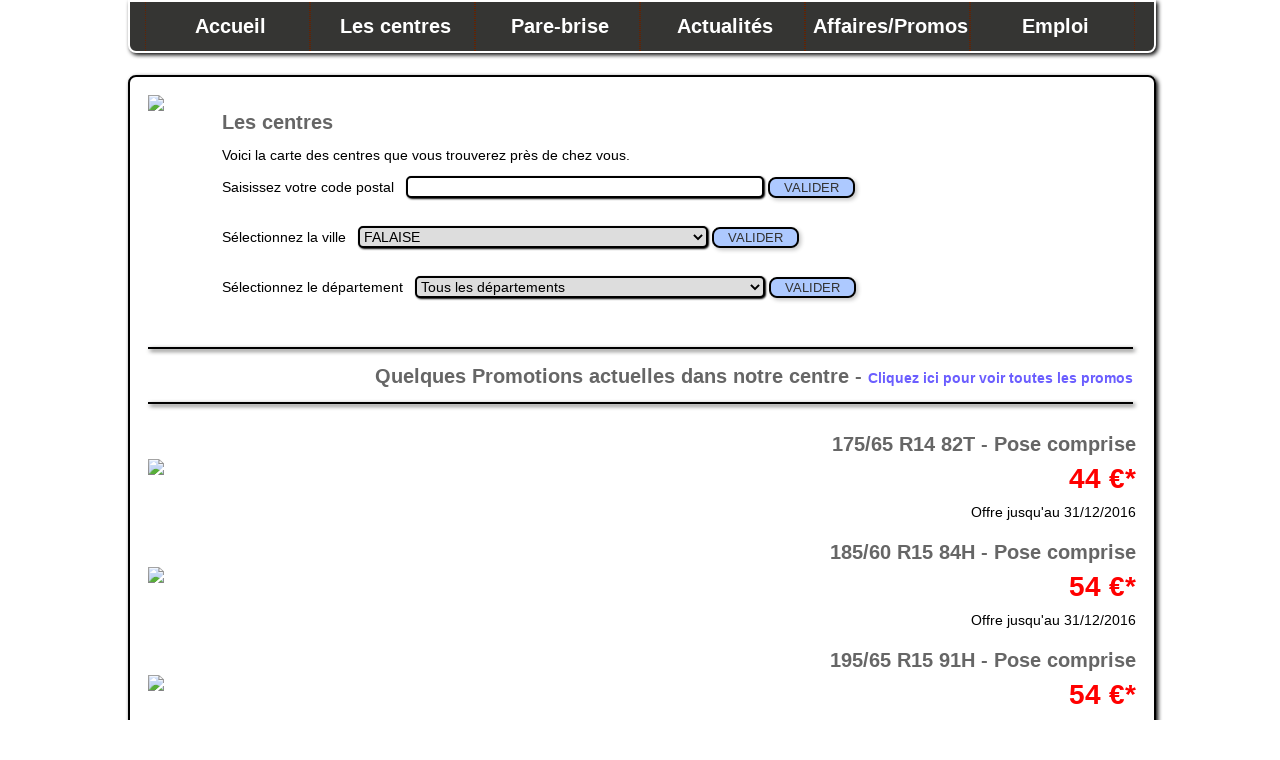

--- FILE ---
content_type: text/html; charset=UTF-8
request_url: http://100pour100pneu.fr/archives/index.php?id_page=centres&nomville=FALAISE
body_size: 3466
content:

<!DOCTYPE html>
<html>
<head>
        <title>100% PNEU : Des pneus pas chers toute l'ann&eacute;e</title>
        <meta name="description" content="pneus, tourisme, 4x4, utilitaire">
        <meta name="keywords" content="pneus, tourisme, 4x4, utilitaire">
        <link rel="stylesheet" href="../css/style.css" type="text/css" media="screen" />
        <meta http-equiv="Content-Type" content="text/html; charset=UTF-8">
        <script type="text/javascript" src="http://ajax.googleapis.com/ajax/libs/jquery/1/jquery.min.js"></script>
        <script src="http://ajax.googleapis.com/ajax/libs/jqueryui/1.9.1/jquery-ui.min.js"></script>
        <script src="../js/fonctions.js"></script>
        <script src="../js/controles.js"></script>
        <script type="text/javascript" src="../js/refresh.js"></script>

        <script type="text/javascript" src="http://maps.google.com/maps/api/js?sensor=false&region=FR&key=AIzaSyCSj0GIF42-xqNEaLMtCqQT1c9d6iuk1cE"></script>
        <script type="text/javascript">
            function initialiser() {
                var latlng = new google.maps.LatLng(48.887718, -0.191172);
                //objet contenant des propri�t�s avec des identificateurs pr�d�finis dans Google Maps permettant
                //de d�finir des options d'affichage de notre carte
                var options = {
                    center: latlng,
                    zoom: 15,
                    mapTypeId: google.maps.MapTypeId.ROADMAP
                };
                
                var carte = new google.maps.Map(document.getElementById("carte"), options);oInfo = new google.maps.InfoWindow();var marqueur22 = new google.maps.Marker({
                    title : '100% PNEU - SARL DUAU - FALAISE',
                    icon : '../images/blogo_carte.png',
                    position: new google.maps.LatLng(48.887718, -0.191172),
                    map: carte
                    });google.maps.event.addListener( marqueur22, 'click', function( data){
                    oInfo.setContent( '<h3><font class="texteBleu">100% PNEU - SARL DUAU - FALAISE</font></h3>14700 FALAISE<br>Tel. 02 31 90 07 68<br><a href="http://www.falaise.100pour100pneu.fr" target="_blank">Acc&eacute;s site internet</a><br/><a href="index.php?id_page=contact&lemail=sarlduau@yahoo.fr&lenom=100% PNEU - SARL DUAU - FALAISE" >Contacter le centre</a><br/><hr><h2>Horaires</h2><b>Lundi : </b>08h00 - 18h30 non stop<br><b>Mardi : </b>08h00 - 18h30 non stop<br><b>Mercredi : </b>08h00 - 18h30 non stop<br><b>Jeudi : </b>08h00 - 18h30 non stop<br><b>Vendredi : </b>08h00 - 18h30 non stop<br><b>Samedi : </b>08h00 - 18h30 non stop<br><hr><a href="#">+ de d&eacute;tails</a>');
                    oInfo.open( carte, marqueur22);
                    });google.maps.event.addDomListener(window, 'load', initialiser);}
        </script>
</head>

<body onload="initialiser()">

<ul class="divMenu">
                <li class="divMenuA"><a href="index.php?id_page=accueil">Accueil</a></li>
                <li class="divMenuA"><a href="index.php?id_page=centres">Les centres</a></li>
                <li class="divMenuA"><a href="index.php?id_page=promos">Pare-brise</a></li>
                <li class="divMenuA"><a href="index.php?id_page=actualites">Actualit&eacute;s</a></li>
                <li class="divMenuA"><a href="index.php?id_page=affaires">Affaires/Promos</a></li>
                <li class="divMenuA"><a href="index.php?id_page=emploi">Emploi</a></li>
             </ul>
    <!-- it works the same with all jquery version from 1.x to 2.x -->
    <script type="text/javascript" src="../js/jquery-1.9.1.min.js"></script>
    <!-- use jssor.slider.mini.js (40KB) instead for release -->
    <!-- jssor.slider.mini.js = (jssor.js + jssor.slider.js) -->
    <br/>
    <br/>
    <br/>

<div class="lapub">
</div>

<div class="divCorps">

<div class="divZonePage">

<table border="0">
<tr>
<td valign="top">
<img src="../images/logo1.png" width="200"/>
</td>
<td valign="top" width="50">
&nbsp;
</td>
<td>
<h2>Les centres</h2>

Voici la carte des centres que vous trouverez pr&egrave;s de chez vous.<br/>
<br/>

<form method="POST" action="index.php?id_page=centresproches">
    Saisissez votre code postal &nbsp;&nbsp;<input name="lecp" class="zoneSaisie" />
    <input type="submit" class="boutonSite" name="  O K  " value="  VALIDER  " />
</form>
<br/>
<br/>

<form method="POST" action="index.php?id_page=centres#lescentres" id="lescentres">
    <input type="hidden" name="nomdept" value="">
    S&eacute;lectionnez la ville &nbsp;&nbsp;<select name="nomville" class="zoneSaisie">
    <option value="">Toutes les villes</option><option value="ABBEVILLE">ABBEVILLE</option><option value="ALENCON">ALENCON</option><option value="ANET">ANET</option><option value="BARENTIN">BARENTIN</option><option value="BREST">BREST</option><option value="CONNERRE">CONNERRE</option><option value="CROISY SUR ANDELLE">CROISY SUR ANDELLE</option><option value="DIEPPE">DIEPPE</option><option value="EU LE TREPORT">EU LE TREPORT</option><option value="EVREUX">EVREUX</option><option value="FALAISE" SELECTED>FALAISE</option><option value="FECAMP">FECAMP</option><option value="FRAISSES">FRAISSES</option><option value="GRAND-COURONNE">GRAND-COURONNE</option><option value="GRANVILLE">GRANVILLE</option><option value="HONFLEUR">HONFLEUR</option><option value="JOUE-LES-TOURS">JOUE-LES-TOURS</option><option value="LE CREUSOT">LE CREUSOT</option><option value="Le HAVRE">Le HAVRE</option><option value="LESQUIN">LESQUIN</option><option value="LISIEUX">LISIEUX</option><option value="LORIENT">LORIENT</option><option value="MAYENNE">MAYENNE</option><option value="NOTRE DAME DE GRAVENCHON">NOTRE DAME DE GRAVENCHON</option><option value="ORGEVAL">ORGEVAL</option><option value="PUGET SUR ARGENS">PUGET SUR ARGENS</option><option value="REBAIS">REBAIS</option><option value="SAINT MARTIAL DE NABIRAT">SAINT MARTIAL DE NABIRAT</option><option value="SAINT VALERY EN CAUX">SAINT VALERY EN CAUX</option><option value="SAINT-LUBIN-DES-JONCHERETS">SAINT-LUBIN-DES-JONCHERETS</option><option value="SAINT-PATHUS">SAINT-PATHUS</option><option value="SAINT-QUAY-PERROS ">SAINT-QUAY-PERROS </option><option value="TOTES">TOTES</option><option value="VAUX-LE-PENIL">VAUX-LE-PENIL</option><option value="VEIGNE">VEIGNE</option><option value="VICHY">VICHY</option></select>
<input type="submit" class="boutonSite" name="  O K  " value="  VALIDER  ">
</form>
<br/>
<br/>

<form method="POST" action="index.php?id_page=centres#lescentres">
    <input type="hidden" name="nomville" value="">
    S&eacute;lectionnez le d&eacute;partement &nbsp;&nbsp;<select name="nomdept" class="zoneSaisie">
    <option value="">Tous les d&eacute;partements</option><option value="03">03 - ALLIER</option><option value="14">14 - CALVADOS</option><option value="22">22 - COTES D'ARMOR</option><option value="24">24 - DORDOGNE</option><option value="27">27 - EURE</option><option value="28">28 - EURE ET LOIR</option><option value="29">29 - FINISTERE</option><option value="37">37 - INDRE ET LOIRE</option><option value="42">42 - LOIRE</option><option value="50">50 - MANCHE</option><option value="53">53 - MAYENNE</option><option value="56">56 - MORBIHAN</option><option value="59">59 - NORD</option><option value="61">61 - ORNE</option><option value="71">71 - SAONE ET LOIRE</option><option value="72">72 - SARTHE</option><option value="76">76 - SEINE MARITIME</option><option value="77">77 - SEINE ET MARNE</option><option value="78">78 - YVELINES</option><option value="80">80 - SOMME</option><option value="83">83 - VAR</option></select>
<input type="submit" class="boutonSite" name="  O K  " value="  VALIDER  ">
</form>

</td>
</tr>
</table>

<br/><p><table align="left"><tr><td colspan="3" width="985"><div align="right"><hr/><h2><b>Quelques Promotions actuelles dans notre centre</b> - <a href="http://www.falaise.100pour100pneu.fr" target="_blank" >Cliquez ici pour voir toutes les promos</a></h2><hr/></div></td></tr></table><table align="left"><tr><td width="200"><div class="divimagepneu"><img class="divimgp" src="../pic_marq/KUMHO TYRES.gif"/></div></td>
        <td width="85" align="left"></td>
        <td width="700" align="right"><h2>175/65 R14 82T - Pose comprise</h2><h1><font class="texteRouge">44 &euro;*</font></h1>Offre jusqu'au 31/12/2016</td>
        </tr></table><table align="left"><tr><td width="200"><div class="divimagepneu"><img class="divimgp" src="../pic_marq/KUMHO TYRES.gif"/></div></td>
        <td width="85" align="left"></td>
        <td width="700" align="right"><h2>185/60 R15 84H - Pose comprise</h2><h1><font class="texteRouge">54 &euro;*</font></h1>Offre jusqu'au 31/12/2016</td>
        </tr></table><table align="left"><tr><td width="200"><div class="divimagepneu"><img class="divimgp" src="../pic_marq/KUMHO TYRES.gif"/></div></td>
        <td width="85" align="left"></td>
        <td width="700" align="right"><h2>195/65 R15 91H - Pose comprise</h2><h1><font class="texteRouge">54 &euro;*</font></h1>Offre jusqu'au 31/12/2016</td>
        </tr></table><table align="left"><tr><td colspan="3" width="985"><div align="right"><hr/></div></td></tr></table></p><br/>

<div id="listecentres"><h2><font color="#FF0000">CALVADOS</font></h2><hr/><br/><img src="../imgcentres/falaise 1.JPG" width="280" border="1" /><br/><a href="index.php?id_page=centres&nomville=FALAISE">100% PNEU - SARL DUAU - FALAISE</a><br/>55, Route d'Argentan<br/>14700 FALAISE<br/>T&eacute;l.02 31 90 07 68<br/><form method="POST" action="index.php?id_page=contact"><br/><a href="http://www.falaise.100pour100pneu.fr" target="_blank" >
                            <img src="../images/site.png" width="70" border="0" />
                            </a>&nbsp;<input type="hidden" name="lemail" value="sarlduau@yahoo.fr">
                        <input type="hidden" name="lenom" value="100% PNEU - SARL DUAU - FALAISE">
                        <input type="image" name="photo" src="../images/mail.png" width="70">
                        </form><br/><br/>
                    <a class="rubrique">Cliquez pour les horaires</a>
                    <div class="horaires">Lundi : 08h00 - 18h30 non stop<br/>Mardi : 08h00 - 18h30 non stop<br/>
                    Mercredi : 08h00 - 18h30 non stop<br/>Jeudi : 08h00 - 18h30 non stop<br/>
                    Vendredi : 08h00 - 18h30 non stop<br/>Samedi : 08h00 - 18h30 non stop<br/></div><HR/>
        </script></div>
<div id="carte"></div><br /><br/>

<br /><br/></div><br/><hr/>
    <center><a href="index.php?id_page=mentionslegales" class="lienPied"><font color="#FFFFFF">Mentions l&eacute;gales</font></a> -
    <a href="" class="lienPied"><font color="#FFFFFF">Qui sommes-nous</font></a><br/></center>
</div>

</body>
</html>

--- FILE ---
content_type: text/css
request_url: http://100pour100pneu.fr/css/style.css
body_size: 9982
content:
/* 
    Document   : style
    Created on : 17 déc. 2013, 11:00:24
    Author     : sempai31
    Description:
        Purpose of the stylesheet follows.
*/

/*
    Corps de page
*/
body {
    margin: auto;
    font: 14px/20px "Trebuchet MS", Verdana, Helvetica, Arial, sans-serif;
    background-image: url("../images/ciel1.JPG");
    background-attachment:fixed;
    /*background-repeat: no-repeat;*/
    background-position: top;
    padding:0px;
}

hr {
  height: 2px;
  padding: 0;
  color: #F00;
  margin-top: 15px;
  background-color: #000;
  box-shadow: 2px 2px 4px #353533;
  border: 0;
}

.titreCentre{
    font: 20px/20px "Trebuchet MS", Verdana, Helvetica, Arial, sans-serif;
    font-weight: bold;
    text-align: center;
    text-shadow: 1px 1px 2px #666;
    color:#aa4400;
}

.divZoneGauche {
    width:150px;
    height:310px;
    float:left;
    font: 14px/14px "Trebuchet MS", Verdana, Helvetica, Arial, sans-serif;
    text-shadow: 1px 1px 2px #ee8844;
}

.divZoneOmbre {
    width:820px;
    height:310px;
    border:2px solid #993300;
    border-radius:8px;
    background: #FFE8BD;
    box-shadow: 2px 2px 4px #993300;
    padding: 5px;
    overflow:scroll;
    overflow-x: hidden;
    margin-left: 160px;
    font: 14px/14px "Trebuchet MS", Verdana, Helvetica, Arial, sans-serif;
    /*text-shadow: 1px 1px 2px #ee8844;*/
}

.divDisponible {
    margin-top: 5px;
    margin-left: 190px;
    width:110px;
    background-color: #44cc44;
    color:#000;
    font: 14px/14px "Trebuchet MS", Verdana, Helvetica, Arial, sans-serif;
    text-align: center;
    font-weight: bold;
    border:2px solid #000;
    border-radius: 5px;
    box-shadow: 1px 1px 2px #000;
}

.divNonDisponible {
    margin-top: 5px;
    width:110px;
    background-color: #ff6600;
    color:#000;
    font: 14px/14px "Trebuchet MS", Verdana, Helvetica, Arial, sans-serif;
    text-align: center;
    font-weight: bold;
    border:2px solid #000;
    border-radius: 5px;
    box-shadow: 1px 1px 2px #000;
}

/**         ZONE PRINCIPALE DE LA PAGE          **/
.divCorps{
    width: 1024px;
    /*height: 1024px;*/
    margin: auto;
    /*background: #fff;
    opacity: 0.55;*/
    /*border: 1px solid #000;*/
}

/**         ZONE IMAGE TITRE           **/
.divTitreSite{
    background-image: url("../images/logowsdl.png");
    width: 1024px;
    height: 130px;
    margin: auto;
    margin-top: 15px;
    /*border-radius:8px;
    box-shadow: 2px 2px 4px #000;
    border:2px solid #fff;*/
}

/**         Le MENU         **/
.divMenu{
    /*background-image: url("../images/ciel1.jpg");*/
    background: #353533;
    width: 1009px;
    height: 35px;
    position: fixed;
    margin-left: -512px;
    /*margin-top: 2Em;*/
    top: -1em;
    /*right: 10%;*/
    left: 50%;
    border-radius:0px 0px 8px 8px;
    box-shadow: 2px 2px 4px #000;
    color:#FFFFFF;
    font: 16px/16px "Trebuchet MS", Verdana, Helvetica, Arial, sans-serif;
    font-weight:bold;
    border:2px solid #fff;
    padding-left: 15px;
    padding-top: 14px;
    list-style:none;
    z-index:20;
}

.divMenuA{
    /*background: #ff9933;*/
    float:left;
    margin-top: -14px;
    padding-top: 14px;
    padding-left: 5px;
    height:35px;
    width:158px;
    color:#FFFFFF;
    font: 20px/20px "Trebuchet MS", Verdana, Helvetica, Arial, sans-serif;
    font-weight:bold;
    text-align: center;
    text-decoration:none;
    
    border-left: 1px dotted #662200;
    border-right: 1px dotted #662200;
}

.divMenuA a{
    color:#FFFFFF;
    font: 20px/20px "Trebuchet MS", Verdana, Helvetica, Arial, sans-serif;
    font-weight:bold;
    cursor:pointer;
    text-decoration:none;
}

.divMenuA a:hover{
    color:#000000;
    font: 20px/20px "Trebuchet MS", Verdana, Helvetica, Arial, sans-serif;
    font-weight:bold;
    cursor:pointer;
    text-decoration:underline;
}

/**         Zone d'affichage de la page         **/
.divZonePage{
    background-image: url("../images/filigrane.jpg");
    /*background: #fff;*/
    width: 994px;
    /*height: 1000px;*/
    margin: auto;
    margin-top: 15px;
    margin-bottom: 30px;
    border-radius:8px;
    box-shadow: 2px 2px 4px #000;
    padding:15px;
    border:2px solid #000;
    font: 14px/14px "Trebuchet MS", Verdana, Helvetica, Arial, sans-serif;
    color:#000;
}

.divZonePage h2{
    font: 20px/20px "Trebuchet MS", Verdana, Helvetica, Arial, sans-serif;
    font-weight: bold;
    color:#666666;
}

.divZonePage h3{
    font: 16px/16px "Trebuchet MS", Verdana, Helvetica, Arial, sans-serif;
    font-style: italic;
    color:#666666;
}

.divZonePage h4{
    font: 13px/13px "Trebuchet MS", Verdana, Helvetica, Arial, sans-serif;
    color:#000;
}

.divZonePage a{
    font: 14px/14px "Trebuchet MS", Verdana, Helvetica, Arial, sans-serif;
    color:#6B5EFF;
    font-weight: bold;
    text-decoration: none;
}

.divZonePage a:hover{
    font: 14px/14px "Trebuchet MS", Verdana, Helvetica, Arial, sans-serif;
    color:#000000;
    font-weight: bold;
    text-decoration: underline;
}

.zoneSaisie{
    width: 350px;
    border:2px solid #000;
    border-radius: 5px;
    box-shadow: 1px 1px 2px #000;
    font: 14px/14px "Trebuchet MS", Verdana, Helvetica, Arial, sans-serif;
}

#infos{
    
}

#lemail{
    
}

#div_carte { 
 height : 600px; /* IMPERATIF */ 
 width : 900px;
 margin : auto; 
 border : 1px solid #888; 
 }

#listecentres {
    background-color: #FFFFFF;
    width:380px;
    height:595px;
    float:left;
    margin-right:10px;
    border:2px solid #000;
    /*border-radius: 5px;*/
    text-align: center;
    overflow-y:scroll;
    box-shadow: 1px 1px 2px #000;
}

#carte {
    width:600px;
    height:600px;
}

.titreSection {
    background-color: #353533;
    margin: auto;
    height: 35px;
    padding-top: 12px;
    border:2px solid #00F;

    border-left: 1px dotted #662200;
    border-right: 1px dotted #662200;
    box-shadow: 0px 1px 2px #6B5EFF;
    color: #FFFFFF;
    font: 18px/18px "Trebuchet MS", Verdana, Helvetica, Arial, sans-serif;
    text-align: center;
    vertical-align:middle;


}

.divFormule {
    background-color: #ADC9FF;
    margin: auto;
    width: 650px;
    /*height: 35px;*/
    padding: 12px;
    border:2px solid #000;
    border-radius:8px;
    /*border-left: 1px dotted #662200;*/
    /*border-right: 1px dotted #662200;*/
    box-shadow: 2px 2px 4px #C3C3C3;
    color: #333;
    font: 14px/14px "Trebuchet MS", Verdana, Helvetica, Arial, sans-serif;
    /*text-align: center;*/
    vertical-align:middle;
}

.horaires {
    background-color: #C3C3C3;
    margin: auto;
    width: 240px;
    /*height: 35px;*/
    padding: 12px;
    border:2px solid #000;
    border-radius:8px;
    margin-top: 15px;
    /*border-left: 1px dotted #662200;*/
    /*border-right: 1px dotted #662200;*/
    box-shadow: 2px 2px 4px #ADC9FF;
    color: #333;
    font: 12px/12px "Trebuchet MS", Verdana, Helvetica, Arial, sans-serif;
    /*text-align: center;*/
    vertical-align:middle;
}

.rubrique {
    background-color: #CCCCCC;
    border-radius:4px;
    border:2px solid #000;
    box-shadow: 2px 2px 4px #C3C3C3;
    color: #333;

}

.rubrique1 {
    background-color: #FFF;
    height:25px;
    border-radius:4px;
    border:3px solid #000;
    box-shadow: 2px 2px 4px #C3C3C3;
    color: #FF0000;

}

.texteRouge {
    color: #FF0000;
}

.texteBleu {
    color: #6B5EFF;
}

.boutonSite {
    background-color: #ADC9FF;
    border-radius:8px;
    border:2px solid #000;
    box-shadow: 2px 2px 4px #C3C3C3;
    color: #333;
}

.lienPied {
    /*background-color: #CCCCCC;*/
    /*border-radius:4px;*/
    /*border:2px solid #000;*/
    text-shadow: 2px 2px 9px #000;
    color: #0000FF;
    text-decoration: none;
    font: 16px/16px "Trebuchet MS", Verdana, Helvetica, Arial, sans-serif;
}

.lienPied a{
    text-shadow: 2px 2px 9px #000;
    color: #FFFFFF;
    text-decoration: none;
    font: 16px/16px "Trebuchet MS", Verdana, Helvetica, Arial, sans-serif;
}

.marge {
margin-left: 50px;
}

.boutonOption {
    background-color: #FFFFFF;
    border-radius:4px;
    border:2px solid #000;
    box-shadow: 2px 2px 4px #C3C3C3;
    /*color: #333;*/
}

.lapub {
    margin-right: 10px;
    margin-top:30px;
    width: 320px;
    height: 398px;
    padding: 12px;
    position: absolute;
    /*border:1px solid #000;*/
    z-index:-1;
    /*border-radius:8px;*/
    /*border-left: 1px dotted #662200;*/
    /*border-right: 1px dotted #662200;*/
    /*box-shadow: 2px 2px 4px #C3C3C3;*/
    /*text-align: center;*/
    vertical-align:middle;
}

.imgcentres {
    width: 320px;
    /*height: 240px;*/
    border:2px solid #000;
    border-radius:4px;
    box-shadow: 2px 2px 4px #C3C3C3;
    vertical-align:middle;
}

.divpromopneu1 {
    /*background-image: url("../images/lignes.jpg");*/
    background-color: #FFFFFF;
    width:990px;
    height:215px;
    margin-top:20px;
    margin-right:10px;
    border-radius: 5px;
    border:3px solid #1C2FE3;
    text-align: center;
    box-shadow: 1px 1px 2px #000;
    /*text-shadow: 2px 2px 2px #FF4753;*/
    font: 20px/20px "Trebuchet MS, Verdana, Helvetica, Arial, sans-serif";
}

.divimagepneu1 {
    background-image: url("../images/PNEU.jpg");
    background-color: #FFFFFF;
    height:200px;
    width:210px;
    margin-top:4px;
    margin-left:0px;
    border-radius: 5px;
    border:2px solid #000;
    box-shadow: 1px 1px 2px #000;
}

.divimgp1 {
    /*height:92px;*/
    width:200px;
    margin-top:4px;
    margin-left:0px;
    border-radius: 5px;
    border:2px solid #000;
    /*box-shadow: 1px 1px 2px #000;*/
}